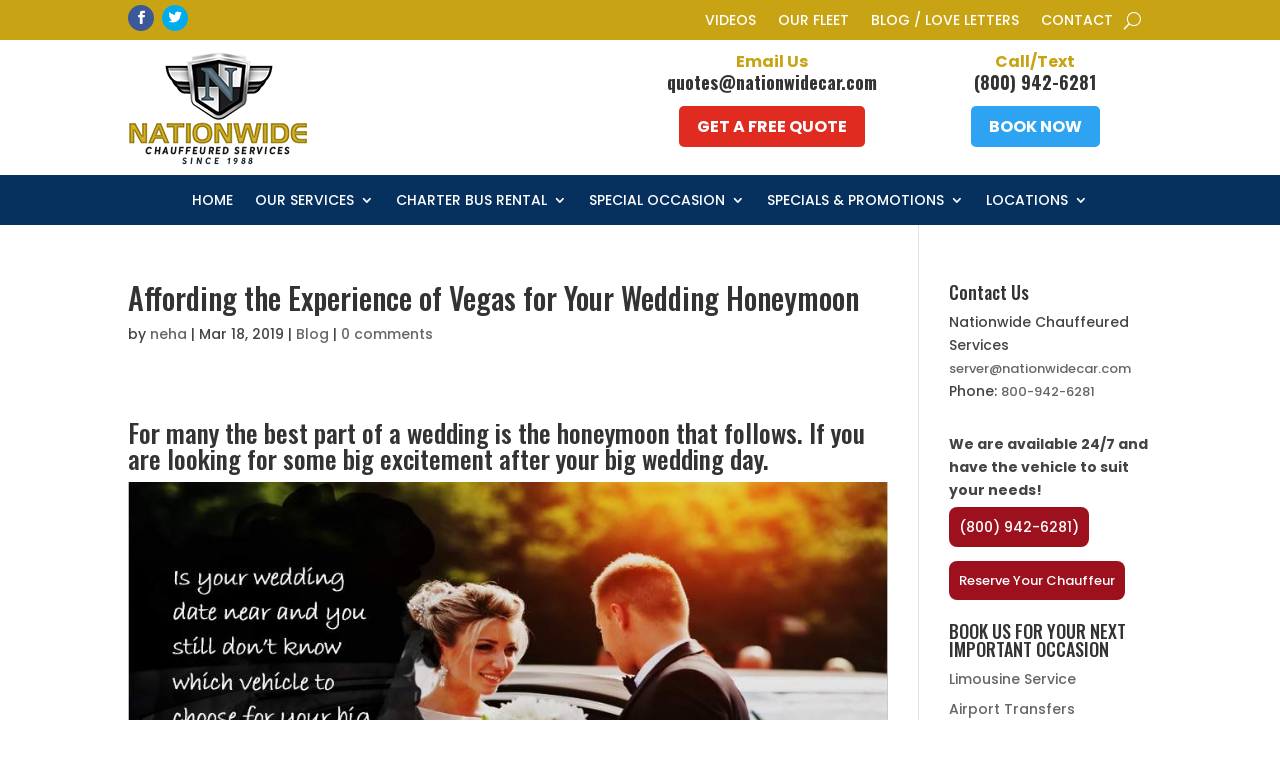

--- FILE ---
content_type: text/html; charset=UTF-8
request_url: https://www.nationwidecar.com/affording-the-experience-of-vegas-for-your-wedding-honeymoon/
body_size: 15394
content:
<!DOCTYPE html>
<html lang="en-US">
<head>
	<meta charset="UTF-8" />
<meta http-equiv="X-UA-Compatible" content="IE=edge">
	<link rel="pingback" href="https://www.nationwidecar.com/xmlrpc.php" />

	<script type="text/javascript">
		document.documentElement.className = 'js';
	</script>

		
	<script type="application/ld+json">
{
  "@context": "https://schema.org",
  "@type": "RentalCarReservation",
  "name": "Nationwide Car Service",
  "description": "Nationwide Chauffeured Services is a premier transportation company that offers professional Limousine and Car Services for various occasions.",
  "image": "http://www.nationwidecar.com/wp-content/uploads/2021/02/logo-2-3-1.png",
  "address": {
    "@type": "PostalAddress",
    "streetAddress": "9400 LIVINGSTON RD",
    "addressLocality": "Fort Washington MD",
    "addressRegion": "DC",
    "postalCode": "20744",
    "addressCountry": "US"
  },
  "telephone": "800-942-6281",
  "url": "https://www.nationwidecar.com/",
  "sameAs": [
    "https://www.facebook.com/Nationwidecarofficial",
    "https://twitter.com/nationwide_car"
     ],
   "openingHours": "Mo-Su 08:00-18:00"
}
</script>

<!-- Google tag (gtag.js) -->
<script async src="https://www.googletagmanager.com/gtag/js?id=AW-855103300"></script>
<script>
  window.dataLayer = window.dataLayer || [];
  function gtag(){dataLayer.push(arguments);}
  gtag('js', new Date());

  gtag('config', 'AW-855103300');
</script>
	
	<script>var et_site_url='https://www.nationwidecar.com';var et_post_id='12574';function et_core_page_resource_fallback(a,b){"undefined"===typeof b&&(b=a.sheet.cssRules&&0===a.sheet.cssRules.length);b&&(a.onerror=null,a.onload=null,a.href?a.href=et_site_url+"/?et_core_page_resource="+a.id+et_post_id:a.src&&(a.src=et_site_url+"/?et_core_page_resource="+a.id+et_post_id))}
</script><meta name='robots' content='index, follow, max-image-preview:large, max-snippet:-1, max-video-preview:-1' />

	<!-- This site is optimized with the Yoast SEO plugin v22.8 - https://yoast.com/wordpress/plugins/seo/ -->
	<title>Affording the Experience of Vegas for Your Wedding Honeymoon</title>
	<meta name="description" content="Affording the Experience of Vegas for Your Wedding Honeymoon.Los Vegas offers just about any endeavor you could think of and has a closing time that simply never happens" />
	<link rel="canonical" href="https://www.nationwidecar.com/affording-the-experience-of-vegas-for-your-wedding-honeymoon/" />
	<meta property="og:locale" content="en_US" />
	<meta property="og:type" content="article" />
	<meta property="og:title" content="Affording the Experience of Vegas for Your Wedding Honeymoon" />
	<meta property="og:description" content="Affording the Experience of Vegas for Your Wedding Honeymoon.Los Vegas offers just about any endeavor you could think of and has a closing time that simply never happens" />
	<meta property="og:url" content="https://www.nationwidecar.com/affording-the-experience-of-vegas-for-your-wedding-honeymoon/" />
	<meta property="og:site_name" content="Nationwidecar" />
	<meta property="article:publisher" content="https://www.facebook.com/Nationwidecarofficial" />
	<meta property="article:published_time" content="2019-03-18T10:27:30+00:00" />
	<meta name="author" content="neha" />
	<meta name="twitter:card" content="summary_large_image" />
	<meta name="twitter:creator" content="@nationwide_car" />
	<meta name="twitter:site" content="@nationwide_car" />
	<meta name="twitter:label1" content="Written by" />
	<meta name="twitter:data1" content="neha" />
	<meta name="twitter:label2" content="Est. reading time" />
	<meta name="twitter:data2" content="1 minute" />
	<script type="application/ld+json" class="yoast-schema-graph">{"@context":"https://schema.org","@graph":[{"@type":"WebPage","@id":"https://www.nationwidecar.com/affording-the-experience-of-vegas-for-your-wedding-honeymoon/","url":"https://www.nationwidecar.com/affording-the-experience-of-vegas-for-your-wedding-honeymoon/","name":"Affording the Experience of Vegas for Your Wedding Honeymoon","isPartOf":{"@id":"https://www.nationwidecar.com/#website"},"primaryImageOfPage":{"@id":"https://www.nationwidecar.com/affording-the-experience-of-vegas-for-your-wedding-honeymoon/#primaryimage"},"image":{"@id":"https://www.nationwidecar.com/affording-the-experience-of-vegas-for-your-wedding-honeymoon/#primaryimage"},"thumbnailUrl":"","datePublished":"2019-03-18T10:27:30+00:00","dateModified":"2019-03-18T10:27:30+00:00","author":{"@id":"https://www.nationwidecar.com/#/schema/person/a3bc044ac236a274d0b5ad383b4fc179"},"description":"Affording the Experience of Vegas for Your Wedding Honeymoon.Los Vegas offers just about any endeavor you could think of and has a closing time that simply never happens","breadcrumb":{"@id":"https://www.nationwidecar.com/affording-the-experience-of-vegas-for-your-wedding-honeymoon/#breadcrumb"},"inLanguage":"en-US","potentialAction":[{"@type":"ReadAction","target":["https://www.nationwidecar.com/affording-the-experience-of-vegas-for-your-wedding-honeymoon/"]}]},{"@type":"ImageObject","inLanguage":"en-US","@id":"https://www.nationwidecar.com/affording-the-experience-of-vegas-for-your-wedding-honeymoon/#primaryimage","url":"","contentUrl":""},{"@type":"BreadcrumbList","@id":"https://www.nationwidecar.com/affording-the-experience-of-vegas-for-your-wedding-honeymoon/#breadcrumb","itemListElement":[{"@type":"ListItem","position":1,"name":"Home","item":"https://www.nationwidecar.com/"},{"@type":"ListItem","position":2,"name":"Affording the Experience of Vegas for Your Wedding Honeymoon"}]},{"@type":"WebSite","@id":"https://www.nationwidecar.com/#website","url":"https://www.nationwidecar.com/","name":"Nationwidecar","description":"DC&#039;s Premier Transportation Service","potentialAction":[{"@type":"SearchAction","target":{"@type":"EntryPoint","urlTemplate":"https://www.nationwidecar.com/?s={search_term_string}"},"query-input":"required name=search_term_string"}],"inLanguage":"en-US"},{"@type":"Person","@id":"https://www.nationwidecar.com/#/schema/person/a3bc044ac236a274d0b5ad383b4fc179","name":"neha","image":{"@type":"ImageObject","inLanguage":"en-US","@id":"https://www.nationwidecar.com/#/schema/person/image/","url":"https://secure.gravatar.com/avatar/017495bbfdaebc683165394cb0be9aa4?s=96&d=mm&r=g","contentUrl":"https://secure.gravatar.com/avatar/017495bbfdaebc683165394cb0be9aa4?s=96&d=mm&r=g","caption":"neha"},"url":"https://www.nationwidecar.com/author/neha/"}]}</script>
	<!-- / Yoast SEO plugin. -->


<link rel='dns-prefetch' href='//fonts.googleapis.com' />
<link rel="alternate" type="application/rss+xml" title="Nationwidecar &raquo; Feed" href="https://www.nationwidecar.com/feed/" />
<link rel="alternate" type="application/rss+xml" title="Nationwidecar &raquo; Comments Feed" href="https://www.nationwidecar.com/comments/feed/" />
<link rel="alternate" type="application/rss+xml" title="Nationwidecar &raquo; Affording the Experience of Vegas for Your Wedding Honeymoon Comments Feed" href="https://www.nationwidecar.com/affording-the-experience-of-vegas-for-your-wedding-honeymoon/feed/" />
<script type="text/javascript">
/* <![CDATA[ */
window._wpemojiSettings = {"baseUrl":"https:\/\/s.w.org\/images\/core\/emoji\/15.0.3\/72x72\/","ext":".png","svgUrl":"https:\/\/s.w.org\/images\/core\/emoji\/15.0.3\/svg\/","svgExt":".svg","source":{"concatemoji":"https:\/\/www.nationwidecar.com\/wp-includes\/js\/wp-emoji-release.min.js?ver=98b19677e8f026dfcfb23973f65df9b5"}};
/*! This file is auto-generated */
!function(i,n){var o,s,e;function c(e){try{var t={supportTests:e,timestamp:(new Date).valueOf()};sessionStorage.setItem(o,JSON.stringify(t))}catch(e){}}function p(e,t,n){e.clearRect(0,0,e.canvas.width,e.canvas.height),e.fillText(t,0,0);var t=new Uint32Array(e.getImageData(0,0,e.canvas.width,e.canvas.height).data),r=(e.clearRect(0,0,e.canvas.width,e.canvas.height),e.fillText(n,0,0),new Uint32Array(e.getImageData(0,0,e.canvas.width,e.canvas.height).data));return t.every(function(e,t){return e===r[t]})}function u(e,t,n){switch(t){case"flag":return n(e,"\ud83c\udff3\ufe0f\u200d\u26a7\ufe0f","\ud83c\udff3\ufe0f\u200b\u26a7\ufe0f")?!1:!n(e,"\ud83c\uddfa\ud83c\uddf3","\ud83c\uddfa\u200b\ud83c\uddf3")&&!n(e,"\ud83c\udff4\udb40\udc67\udb40\udc62\udb40\udc65\udb40\udc6e\udb40\udc67\udb40\udc7f","\ud83c\udff4\u200b\udb40\udc67\u200b\udb40\udc62\u200b\udb40\udc65\u200b\udb40\udc6e\u200b\udb40\udc67\u200b\udb40\udc7f");case"emoji":return!n(e,"\ud83d\udc26\u200d\u2b1b","\ud83d\udc26\u200b\u2b1b")}return!1}function f(e,t,n){var r="undefined"!=typeof WorkerGlobalScope&&self instanceof WorkerGlobalScope?new OffscreenCanvas(300,150):i.createElement("canvas"),a=r.getContext("2d",{willReadFrequently:!0}),o=(a.textBaseline="top",a.font="600 32px Arial",{});return e.forEach(function(e){o[e]=t(a,e,n)}),o}function t(e){var t=i.createElement("script");t.src=e,t.defer=!0,i.head.appendChild(t)}"undefined"!=typeof Promise&&(o="wpEmojiSettingsSupports",s=["flag","emoji"],n.supports={everything:!0,everythingExceptFlag:!0},e=new Promise(function(e){i.addEventListener("DOMContentLoaded",e,{once:!0})}),new Promise(function(t){var n=function(){try{var e=JSON.parse(sessionStorage.getItem(o));if("object"==typeof e&&"number"==typeof e.timestamp&&(new Date).valueOf()<e.timestamp+604800&&"object"==typeof e.supportTests)return e.supportTests}catch(e){}return null}();if(!n){if("undefined"!=typeof Worker&&"undefined"!=typeof OffscreenCanvas&&"undefined"!=typeof URL&&URL.createObjectURL&&"undefined"!=typeof Blob)try{var e="postMessage("+f.toString()+"("+[JSON.stringify(s),u.toString(),p.toString()].join(",")+"));",r=new Blob([e],{type:"text/javascript"}),a=new Worker(URL.createObjectURL(r),{name:"wpTestEmojiSupports"});return void(a.onmessage=function(e){c(n=e.data),a.terminate(),t(n)})}catch(e){}c(n=f(s,u,p))}t(n)}).then(function(e){for(var t in e)n.supports[t]=e[t],n.supports.everything=n.supports.everything&&n.supports[t],"flag"!==t&&(n.supports.everythingExceptFlag=n.supports.everythingExceptFlag&&n.supports[t]);n.supports.everythingExceptFlag=n.supports.everythingExceptFlag&&!n.supports.flag,n.DOMReady=!1,n.readyCallback=function(){n.DOMReady=!0}}).then(function(){return e}).then(function(){var e;n.supports.everything||(n.readyCallback(),(e=n.source||{}).concatemoji?t(e.concatemoji):e.wpemoji&&e.twemoji&&(t(e.twemoji),t(e.wpemoji)))}))}((window,document),window._wpemojiSettings);
/* ]]> */
</script>
<meta content="NationWideCar v.1.0" name="generator"/><style id='wp-emoji-styles-inline-css' type='text/css'>

	img.wp-smiley, img.emoji {
		display: inline !important;
		border: none !important;
		box-shadow: none !important;
		height: 1em !important;
		width: 1em !important;
		margin: 0 0.07em !important;
		vertical-align: -0.1em !important;
		background: none !important;
		padding: 0 !important;
	}
</style>
<link rel='stylesheet' id='wp-block-library-css' href='https://www.nationwidecar.com/wp-includes/css/dist/block-library/style.min.css?ver=98b19677e8f026dfcfb23973f65df9b5' type='text/css' media='all' />
<style id='classic-theme-styles-inline-css' type='text/css'>
/*! This file is auto-generated */
.wp-block-button__link{color:#fff;background-color:#32373c;border-radius:9999px;box-shadow:none;text-decoration:none;padding:calc(.667em + 2px) calc(1.333em + 2px);font-size:1.125em}.wp-block-file__button{background:#32373c;color:#fff;text-decoration:none}
</style>
<style id='global-styles-inline-css' type='text/css'>
body{--wp--preset--color--black: #000000;--wp--preset--color--cyan-bluish-gray: #abb8c3;--wp--preset--color--white: #ffffff;--wp--preset--color--pale-pink: #f78da7;--wp--preset--color--vivid-red: #cf2e2e;--wp--preset--color--luminous-vivid-orange: #ff6900;--wp--preset--color--luminous-vivid-amber: #fcb900;--wp--preset--color--light-green-cyan: #7bdcb5;--wp--preset--color--vivid-green-cyan: #00d084;--wp--preset--color--pale-cyan-blue: #8ed1fc;--wp--preset--color--vivid-cyan-blue: #0693e3;--wp--preset--color--vivid-purple: #9b51e0;--wp--preset--gradient--vivid-cyan-blue-to-vivid-purple: linear-gradient(135deg,rgba(6,147,227,1) 0%,rgb(155,81,224) 100%);--wp--preset--gradient--light-green-cyan-to-vivid-green-cyan: linear-gradient(135deg,rgb(122,220,180) 0%,rgb(0,208,130) 100%);--wp--preset--gradient--luminous-vivid-amber-to-luminous-vivid-orange: linear-gradient(135deg,rgba(252,185,0,1) 0%,rgba(255,105,0,1) 100%);--wp--preset--gradient--luminous-vivid-orange-to-vivid-red: linear-gradient(135deg,rgba(255,105,0,1) 0%,rgb(207,46,46) 100%);--wp--preset--gradient--very-light-gray-to-cyan-bluish-gray: linear-gradient(135deg,rgb(238,238,238) 0%,rgb(169,184,195) 100%);--wp--preset--gradient--cool-to-warm-spectrum: linear-gradient(135deg,rgb(74,234,220) 0%,rgb(151,120,209) 20%,rgb(207,42,186) 40%,rgb(238,44,130) 60%,rgb(251,105,98) 80%,rgb(254,248,76) 100%);--wp--preset--gradient--blush-light-purple: linear-gradient(135deg,rgb(255,206,236) 0%,rgb(152,150,240) 100%);--wp--preset--gradient--blush-bordeaux: linear-gradient(135deg,rgb(254,205,165) 0%,rgb(254,45,45) 50%,rgb(107,0,62) 100%);--wp--preset--gradient--luminous-dusk: linear-gradient(135deg,rgb(255,203,112) 0%,rgb(199,81,192) 50%,rgb(65,88,208) 100%);--wp--preset--gradient--pale-ocean: linear-gradient(135deg,rgb(255,245,203) 0%,rgb(182,227,212) 50%,rgb(51,167,181) 100%);--wp--preset--gradient--electric-grass: linear-gradient(135deg,rgb(202,248,128) 0%,rgb(113,206,126) 100%);--wp--preset--gradient--midnight: linear-gradient(135deg,rgb(2,3,129) 0%,rgb(40,116,252) 100%);--wp--preset--font-size--small: 13px;--wp--preset--font-size--medium: 20px;--wp--preset--font-size--large: 36px;--wp--preset--font-size--x-large: 42px;--wp--preset--spacing--20: 0.44rem;--wp--preset--spacing--30: 0.67rem;--wp--preset--spacing--40: 1rem;--wp--preset--spacing--50: 1.5rem;--wp--preset--spacing--60: 2.25rem;--wp--preset--spacing--70: 3.38rem;--wp--preset--spacing--80: 5.06rem;--wp--preset--shadow--natural: 6px 6px 9px rgba(0, 0, 0, 0.2);--wp--preset--shadow--deep: 12px 12px 50px rgba(0, 0, 0, 0.4);--wp--preset--shadow--sharp: 6px 6px 0px rgba(0, 0, 0, 0.2);--wp--preset--shadow--outlined: 6px 6px 0px -3px rgba(255, 255, 255, 1), 6px 6px rgba(0, 0, 0, 1);--wp--preset--shadow--crisp: 6px 6px 0px rgba(0, 0, 0, 1);}:where(.is-layout-flex){gap: 0.5em;}:where(.is-layout-grid){gap: 0.5em;}body .is-layout-flex{display: flex;}body .is-layout-flex{flex-wrap: wrap;align-items: center;}body .is-layout-flex > *{margin: 0;}body .is-layout-grid{display: grid;}body .is-layout-grid > *{margin: 0;}:where(.wp-block-columns.is-layout-flex){gap: 2em;}:where(.wp-block-columns.is-layout-grid){gap: 2em;}:where(.wp-block-post-template.is-layout-flex){gap: 1.25em;}:where(.wp-block-post-template.is-layout-grid){gap: 1.25em;}.has-black-color{color: var(--wp--preset--color--black) !important;}.has-cyan-bluish-gray-color{color: var(--wp--preset--color--cyan-bluish-gray) !important;}.has-white-color{color: var(--wp--preset--color--white) !important;}.has-pale-pink-color{color: var(--wp--preset--color--pale-pink) !important;}.has-vivid-red-color{color: var(--wp--preset--color--vivid-red) !important;}.has-luminous-vivid-orange-color{color: var(--wp--preset--color--luminous-vivid-orange) !important;}.has-luminous-vivid-amber-color{color: var(--wp--preset--color--luminous-vivid-amber) !important;}.has-light-green-cyan-color{color: var(--wp--preset--color--light-green-cyan) !important;}.has-vivid-green-cyan-color{color: var(--wp--preset--color--vivid-green-cyan) !important;}.has-pale-cyan-blue-color{color: var(--wp--preset--color--pale-cyan-blue) !important;}.has-vivid-cyan-blue-color{color: var(--wp--preset--color--vivid-cyan-blue) !important;}.has-vivid-purple-color{color: var(--wp--preset--color--vivid-purple) !important;}.has-black-background-color{background-color: var(--wp--preset--color--black) !important;}.has-cyan-bluish-gray-background-color{background-color: var(--wp--preset--color--cyan-bluish-gray) !important;}.has-white-background-color{background-color: var(--wp--preset--color--white) !important;}.has-pale-pink-background-color{background-color: var(--wp--preset--color--pale-pink) !important;}.has-vivid-red-background-color{background-color: var(--wp--preset--color--vivid-red) !important;}.has-luminous-vivid-orange-background-color{background-color: var(--wp--preset--color--luminous-vivid-orange) !important;}.has-luminous-vivid-amber-background-color{background-color: var(--wp--preset--color--luminous-vivid-amber) !important;}.has-light-green-cyan-background-color{background-color: var(--wp--preset--color--light-green-cyan) !important;}.has-vivid-green-cyan-background-color{background-color: var(--wp--preset--color--vivid-green-cyan) !important;}.has-pale-cyan-blue-background-color{background-color: var(--wp--preset--color--pale-cyan-blue) !important;}.has-vivid-cyan-blue-background-color{background-color: var(--wp--preset--color--vivid-cyan-blue) !important;}.has-vivid-purple-background-color{background-color: var(--wp--preset--color--vivid-purple) !important;}.has-black-border-color{border-color: var(--wp--preset--color--black) !important;}.has-cyan-bluish-gray-border-color{border-color: var(--wp--preset--color--cyan-bluish-gray) !important;}.has-white-border-color{border-color: var(--wp--preset--color--white) !important;}.has-pale-pink-border-color{border-color: var(--wp--preset--color--pale-pink) !important;}.has-vivid-red-border-color{border-color: var(--wp--preset--color--vivid-red) !important;}.has-luminous-vivid-orange-border-color{border-color: var(--wp--preset--color--luminous-vivid-orange) !important;}.has-luminous-vivid-amber-border-color{border-color: var(--wp--preset--color--luminous-vivid-amber) !important;}.has-light-green-cyan-border-color{border-color: var(--wp--preset--color--light-green-cyan) !important;}.has-vivid-green-cyan-border-color{border-color: var(--wp--preset--color--vivid-green-cyan) !important;}.has-pale-cyan-blue-border-color{border-color: var(--wp--preset--color--pale-cyan-blue) !important;}.has-vivid-cyan-blue-border-color{border-color: var(--wp--preset--color--vivid-cyan-blue) !important;}.has-vivid-purple-border-color{border-color: var(--wp--preset--color--vivid-purple) !important;}.has-vivid-cyan-blue-to-vivid-purple-gradient-background{background: var(--wp--preset--gradient--vivid-cyan-blue-to-vivid-purple) !important;}.has-light-green-cyan-to-vivid-green-cyan-gradient-background{background: var(--wp--preset--gradient--light-green-cyan-to-vivid-green-cyan) !important;}.has-luminous-vivid-amber-to-luminous-vivid-orange-gradient-background{background: var(--wp--preset--gradient--luminous-vivid-amber-to-luminous-vivid-orange) !important;}.has-luminous-vivid-orange-to-vivid-red-gradient-background{background: var(--wp--preset--gradient--luminous-vivid-orange-to-vivid-red) !important;}.has-very-light-gray-to-cyan-bluish-gray-gradient-background{background: var(--wp--preset--gradient--very-light-gray-to-cyan-bluish-gray) !important;}.has-cool-to-warm-spectrum-gradient-background{background: var(--wp--preset--gradient--cool-to-warm-spectrum) !important;}.has-blush-light-purple-gradient-background{background: var(--wp--preset--gradient--blush-light-purple) !important;}.has-blush-bordeaux-gradient-background{background: var(--wp--preset--gradient--blush-bordeaux) !important;}.has-luminous-dusk-gradient-background{background: var(--wp--preset--gradient--luminous-dusk) !important;}.has-pale-ocean-gradient-background{background: var(--wp--preset--gradient--pale-ocean) !important;}.has-electric-grass-gradient-background{background: var(--wp--preset--gradient--electric-grass) !important;}.has-midnight-gradient-background{background: var(--wp--preset--gradient--midnight) !important;}.has-small-font-size{font-size: var(--wp--preset--font-size--small) !important;}.has-medium-font-size{font-size: var(--wp--preset--font-size--medium) !important;}.has-large-font-size{font-size: var(--wp--preset--font-size--large) !important;}.has-x-large-font-size{font-size: var(--wp--preset--font-size--x-large) !important;}
.wp-block-navigation a:where(:not(.wp-element-button)){color: inherit;}
:where(.wp-block-post-template.is-layout-flex){gap: 1.25em;}:where(.wp-block-post-template.is-layout-grid){gap: 1.25em;}
:where(.wp-block-columns.is-layout-flex){gap: 2em;}:where(.wp-block-columns.is-layout-grid){gap: 2em;}
.wp-block-pullquote{font-size: 1.5em;line-height: 1.6;}
</style>
<link rel='stylesheet' id='parent-style-css' href='https://www.nationwidecar.com/wp-content/themes/Divi/style.css?ver=98b19677e8f026dfcfb23973f65df9b5' type='text/css' media='all' />
<link rel='stylesheet' id='divi-style-css' href='https://www.nationwidecar.com/wp-content/themes/nwc/style.css?ver=4.9.0' type='text/css' media='all' />
<link rel='stylesheet' id='et-builder-googlefonts-cached-css' href='https://fonts.googleapis.com/css?family=Oswald:200,300,regular,500,600,700|Poppins:100,100italic,200,200italic,300,300italic,regular,italic,500,500italic,600,600italic,700,700italic,800,800italic,900,900italic&#038;subset=latin,latin-ext&#038;display=swap' type='text/css' media='all' />
<link rel='stylesheet' id='dashicons-css' href='https://www.nationwidecar.com/wp-includes/css/dashicons.min.css?ver=98b19677e8f026dfcfb23973f65df9b5' type='text/css' media='all' />
<script type="text/javascript" src="https://www.nationwidecar.com/wp-includes/js/jquery/jquery.min.js?ver=3.7.1" id="jquery-core-js"></script>
<script type="text/javascript" src="https://www.nationwidecar.com/wp-includes/js/jquery/jquery-migrate.min.js?ver=3.4.1" id="jquery-migrate-js"></script>
<link rel="https://api.w.org/" href="https://www.nationwidecar.com/wp-json/" /><link rel="alternate" type="application/json" href="https://www.nationwidecar.com/wp-json/wp/v2/posts/12574" /><link rel="EditURI" type="application/rsd+xml" title="RSD" href="https://www.nationwidecar.com/xmlrpc.php?rsd" />

<link rel='shortlink' href='https://www.nationwidecar.com/?p=12574' />
<link rel="alternate" type="application/json+oembed" href="https://www.nationwidecar.com/wp-json/oembed/1.0/embed?url=https%3A%2F%2Fwww.nationwidecar.com%2Faffording-the-experience-of-vegas-for-your-wedding-honeymoon%2F" />
<link rel="alternate" type="text/xml+oembed" href="https://www.nationwidecar.com/wp-json/oembed/1.0/embed?url=https%3A%2F%2Fwww.nationwidecar.com%2Faffording-the-experience-of-vegas-for-your-wedding-honeymoon%2F&#038;format=xml" />
<!-- Google Analytics -->
<script>
(function(i,s,o,g,r,a,m){i['GoogleAnalyticsObject']=r;i[r]=i[r]||function(){
  (i[r].q=i[r].q||[]).push(arguments)},i[r].l=1*new Date();a=s.createElement(o),
m=s.getElementsByTagName(o)[0];a.async=1;a.src=g;m.parentNode.insertBefore(a,m)
})(window,document,'script','//www.google-analytics.com/analytics.js','ga');
  ga('create', 'UA-69755636-1', 'auto');
  ga('set', 'anonymizeIp', true);
  ga('send', 'pageview');
</script>
<!-- End Google Analytics -->
<meta name="viewport" content="width=device-width, initial-scale=1.0, maximum-scale=1.0, user-scalable=0" /><link rel="preload" href="https://www.nationwidecar.com/wp-content/themes/Divi/core/admin/fonts/modules.ttf" as="font" crossorigin="anonymous"><style type="text/css" id="custom-background-css">
body.custom-background { background-color: #ffffff; }
</style>
	<link rel="icon" href="https://www.nationwidecar.com/wp-content/uploads/2014/08/favicon.gif" sizes="32x32" />
<link rel="icon" href="https://www.nationwidecar.com/wp-content/uploads/2014/08/favicon.gif" sizes="192x192" />
<link rel="apple-touch-icon" href="https://www.nationwidecar.com/wp-content/uploads/2014/08/favicon.gif" />
<meta name="msapplication-TileImage" content="https://www.nationwidecar.com/wp-content/uploads/2014/08/favicon.gif" />
<link rel="stylesheet" id="et-divi-customizer-global-cached-inline-styles" href="https://www.nationwidecar.com/wp-content/et-cache/global/et-divi-customizer-global-17614096801348.min.css" onerror="et_core_page_resource_fallback(this, true)" onload="et_core_page_resource_fallback(this)" /></head>
<body class="post-template-default single single-post postid-12574 single-format-standard custom-background et-tb-has-template et-tb-has-header et-tb-has-footer et_button_no_icon et_pb_button_helper_class et_cover_background et_pb_gutter osx et_pb_gutters2 et_smooth_scroll et_right_sidebar et_divi_theme et-db et_minified_js et_minified_css">
	<div id="page-container">
<div id="et-boc" class="et-boc">
			
		<header class="et-l et-l--header">
			<div class="et_builder_inner_content et_pb_gutters3">
		<div class="et_pb_section et_pb_section_0_tb_header et_pb_with_background et_section_regular" >
				
				
				
				
					<div class="et_pb_row et_pb_row_0_tb_header et_pb_row--with-menu">
				<div class="et_pb_column et_pb_column_1_2 et_pb_column_0_tb_header  et_pb_css_mix_blend_mode_passthrough">
				
				
				<ul class="et_pb_module et_pb_social_media_follow et_pb_social_media_follow_0_tb_header clearfix  et_pb_text_align_left et_pb_bg_layout_light">
				
				
				<li
            class='et_pb_social_media_follow_network_0_tb_header et_pb_social_icon et_pb_social_network_link  et-social-facebook et_pb_social_media_follow_network_0_tb_header'><a
              href='https://www.facebook.com/Nationwidecarofficial'
              class='icon et_pb_with_border'
              title='Follow on Facebook'
               target="_blank"><span
                class='et_pb_social_media_follow_network_name'
                aria-hidden='true'
                >Follow</span></a></li><li
            class='et_pb_social_media_follow_network_1_tb_header et_pb_social_icon et_pb_social_network_link  et-social-twitter et_pb_social_media_follow_network_1_tb_header'><a
              href='https://twitter.com/nationwide_car'
              class='icon et_pb_with_border'
              title='Follow on Twitter'
               target="_blank"><span
                class='et_pb_social_media_follow_network_name'
                aria-hidden='true'
                >Follow</span></a></li>
			</ul> <!-- .et_pb_counters -->
			</div> <!-- .et_pb_column --><div class="et_pb_column et_pb_column_1_2 et_pb_column_1_tb_header  et_pb_css_mix_blend_mode_passthrough et-last-child et_pb_column--with-menu">
				
				
				<div class="et_pb_module et_pb_menu et_pb_menu_0_tb_header et_pb_bg_layout_dark  et_pb_text_align_right et_dropdown_animation_fade et_pb_menu--without-logo et_pb_menu--style-left_aligned">
					
					
					<div class="et_pb_menu_inner_container clearfix">
						
						<div class="et_pb_menu__wrap">
							<div class="et_pb_menu__menu">
								<nav class="et-menu-nav"><ul id="menu-topmenu" class="et-menu nav"><li id="menu-item-14260" class="et_pb_menu_page_id-5130 menu-item menu-item-type-post_type menu-item-object-page menu-item-14260"><a href="https://www.nationwidecar.com/videos/">Videos</a></li>
<li id="menu-item-14261" class="et_pb_menu_page_id-209 menu-item menu-item-type-post_type menu-item-object-page menu-item-14261"><a href="https://www.nationwidecar.com/fleet/">Our Fleet</a></li>
<li id="menu-item-14258" class="et_pb_menu_page_id-10477 menu-item menu-item-type-post_type menu-item-object-page menu-item-14258"><a href="https://www.nationwidecar.com/blog/">Blog / Love Letters</a></li>
<li id="menu-item-14259" class="et_pb_menu_page_id-2550 menu-item menu-item-type-post_type menu-item-object-page menu-item-14259"><a href="https://www.nationwidecar.com/contact/">Contact</a></li>
</ul></nav>
							</div>
							
							<button type="button" class="et_pb_menu__icon et_pb_menu__search-button"></button>
							<div class="et_mobile_nav_menu">
				<a href="#" class="mobile_nav closed">
					<span class="mobile_menu_bar"></span>
				</a>
			</div>
						</div>
						<div class="et_pb_menu__search-container et_pb_menu__search-container--disabled">
				<div class="et_pb_menu__search">
					<form role="search" method="get" class="et_pb_menu__search-form" action="https://www.nationwidecar.com/">
						<input type="search" class="et_pb_menu__search-input" placeholder="Search &hellip;" name="s" title="Search for:" />
					</form>
					<button type="button" class="et_pb_menu__icon et_pb_menu__close-search-button"></button>
				</div>
			</div>
					</div>
				</div>
			</div> <!-- .et_pb_column -->
				
				
			</div> <!-- .et_pb_row -->
				
				
			</div> <!-- .et_pb_section --><div class="et_pb_section et_pb_section_1_tb_header et_section_regular" >
				
				
				
				
					<div class="et_pb_row et_pb_row_1_tb_header">
				<div class="et_pb_column et_pb_column_1_2 et_pb_column_2_tb_header  et_pb_css_mix_blend_mode_passthrough">
				
				
				<div class="et_pb_module et_pb_image et_pb_image_0_tb_header">
				
				
				<a href="https://www.nationwidecar.com/"><span class="et_pb_image_wrap "><img decoding="async" src="http://www.nationwidecar.com/wp-content/uploads/2021/02/logo-2-3-1.png" alt="Nationwide Car" title="Nationwide Car" height="auto" width="auto" /></span></a>
			</div>
			</div> <!-- .et_pb_column --><div class="et_pb_column et_pb_column_1_4 et_pb_column_3_tb_header  et_pb_css_mix_blend_mode_passthrough">
				
				
				<div class="et_pb_module et_pb_text et_pb_text_0_tb_header  et_pb_text_align_left et_pb_bg_layout_light">
				
				
				<div class="et_pb_text_inner"><p style="text-align: center;"><strong>Email Us</strong></p>
<h4 style="text-align: center;"><strong><a href="mailto:quotes@nationwidecar.com">quotes@nationwidecar.com</a></strong></h4></div>
			</div> <!-- .et_pb_text --><div class="et_pb_button_module_wrapper et_pb_button_0_tb_header_wrapper et_pb_button_alignment_center et_pb_module ">
				<a class="et_pb_button et_pb_button_0_tb_header et_animated et_pb_bg_layout_light" href="https://nationwidecar.com/request-a-quote/">GET A FREE QUOTE</a>
			</div>
			</div> <!-- .et_pb_column --><div class="et_pb_column et_pb_column_1_4 et_pb_column_4_tb_header  et_pb_css_mix_blend_mode_passthrough et-last-child">
				
				
				<div class="et_pb_module et_pb_text et_pb_text_1_tb_header  et_pb_text_align_left et_pb_bg_layout_light">
				
				
				<div class="et_pb_text_inner"><p style="text-align: center;"><strong>Call/Text</strong></p>
<h4 style="text-align: center;"><strong><a href="tel:(800) 942-6281">(800) 942-6281</a></strong></h4></div>
			</div> <!-- .et_pb_text --><div class="et_pb_button_module_wrapper et_pb_button_1_tb_header_wrapper et_pb_button_alignment_center et_pb_module ">
				<a class="et_pb_button et_pb_button_1_tb_header et_animated et_pb_bg_layout_light" href="https://nationwidecar.com/request-a-quote/">Book Now</a>
			</div>
			</div> <!-- .et_pb_column -->
				
				
			</div> <!-- .et_pb_row -->
				
				
			</div> <!-- .et_pb_section --><div class="et_pb_section et_pb_section_2_tb_header et_pb_with_background et_section_regular" >
				
				
				
				
					<div class="et_pb_row et_pb_row_2_tb_header et_pb_row--with-menu">
				<div class="et_pb_column et_pb_column_4_4 et_pb_column_5_tb_header  et_pb_css_mix_blend_mode_passthrough et-last-child et_pb_column--with-menu">
				
				
				<div class="et_pb_module et_pb_menu et_pb_menu_1_tb_header et_pb_bg_layout_dark  et_pb_text_align_left et_dropdown_animation_fade et_pb_menu--without-logo et_pb_menu--style-centered">
					
					
					<div class="et_pb_menu_inner_container clearfix">
						
						<div class="et_pb_menu__wrap">
							<div class="et_pb_menu__menu">
								<nav class="et-menu-nav"><ul id="menu-mainmenu" class="et-menu nav"><li class="et_pb_menu_page_id-home menu-item menu-item-type-post_type menu-item-object-page menu-item-home menu-item-14823"><a href="https://www.nationwidecar.com/">Home</a></li>
<li class="mega-menu our-services et_pb_menu_page_id-2735 menu-item menu-item-type-post_type menu-item-object-page menu-item-has-children menu-item-14109"><a href="https://www.nationwidecar.com/our-services/">OUR SERVICES</a>
<ul class="sub-menu">
	<li class="et_pb_menu_page_id-4641 menu-item menu-item-type-post_type menu-item-object-page menu-item-14110"><a href="https://www.nationwidecar.com/hummer-limousines/">HUMMER LIMOUSINES</a></li>
	<li class="et_pb_menu_page_id-14111 menu-item menu-item-type-custom menu-item-object-custom menu-item-14111"><a href="https://nationwidecar.com/limousine-car-services/">LIMOUSINE CAR</a></li>
	<li class="et_pb_menu_page_id-4635 menu-item menu-item-type-post_type menu-item-object-page menu-item-14112"><a href="https://www.nationwidecar.com/black-car-service/">BLACK CAR SERVICE</a></li>
	<li class="et_pb_menu_page_id-4645 menu-item menu-item-type-post_type menu-item-object-page menu-item-14113"><a href="https://www.nationwidecar.com/suv-stretch-limo/">SUV LIMO</a></li>
	<li class="et_pb_menu_page_id-14114 menu-item menu-item-type-custom menu-item-object-custom menu-item-14114"><a href="https://nationwidecar.com/limousine-bus-services/">LIMOUSINE BUS</a></li>
	<li class="et_pb_menu_page_id-47 menu-item menu-item-type-post_type menu-item-object-page menu-item-14115"><a href="https://www.nationwidecar.com/airport-transfers/">AIRPORT TRANSFERS</a></li>
	<li class="et_pb_menu_page_id-4651 menu-item menu-item-type-post_type menu-item-object-page menu-item-14116"><a href="https://www.nationwidecar.com/stretch-limousines/">STRETCH LIMOUSINES</a></li>
	<li class="et_pb_menu_page_id-11210 menu-item menu-item-type-post_type menu-item-object-page menu-item-14117"><a href="https://www.nationwidecar.com/cheap-party-bus-rentals-near-me/">Party Bus Rentals</a></li>
	<li class="et_pb_menu_page_id-4643 menu-item menu-item-type-post_type menu-item-object-page menu-item-14118"><a href="https://www.nationwidecar.com/washington-dc-wine-tours/">LIMOUSINE WINE TOURS</a></li>
	<li class="et_pb_menu_page_id-61 menu-item menu-item-type-post_type menu-item-object-page menu-item-14119"><a href="https://www.nationwidecar.com/dc-corporate-car-services/">CORPORATE TRANSPORTATION</a></li>
	<li class="et_pb_menu_page_id-120 menu-item menu-item-type-post_type menu-item-object-page menu-item-14120"><a href="https://www.nationwidecar.com/dc-executive-limo-service/">EXECUTIVE TRANSPORTATION</a></li>
	<li class="et_pb_menu_page_id-11173 menu-item menu-item-type-post_type menu-item-object-page menu-item-14121"><a href="https://www.nationwidecar.com/best-limo-service-near-me-limo-rental-prices/">Cheap Limo Service Near Me Prices</a></li>
	<li class="et_pb_menu_page_id-118 menu-item menu-item-type-post_type menu-item-object-page menu-item-14122"><a href="https://www.nationwidecar.com/private-aviation-transportation/">PRIVATE AVIATION TRANSPORTATION</a></li>
	<li class="et_pb_menu_page_id-11198 menu-item menu-item-type-post_type menu-item-object-page menu-item-14123"><a href="https://www.nationwidecar.com/private-town-car-service-near-me/">Car Service Near Me</a></li>
</ul>
</li>
<li class="et_pb_menu_page_id-14125 menu-item menu-item-type-custom menu-item-object-custom menu-item-has-children menu-item-14125"><a href="https://www.nationwidecar.com/minibus-charter-bus-rental-service-near-me/">Charter Bus Rental</a>
<ul class="sub-menu">
	<li class="et_pb_menu_page_id-6154 menu-item menu-item-type-post_type menu-item-object-page menu-item-14126"><a href="https://www.nationwidecar.com/mini-motor-coach-rental-service/">Motor Coach Rentals</a></li>
	<li class="et_pb_menu_page_id-12468 menu-item menu-item-type-post_type menu-item-object-page menu-item-14127"><a href="https://www.nationwidecar.com/cheap-school-bus-rental-service-near-me/">School Bus Rentals</a></li>
	<li class="et_pb_menu_page_id-6918 menu-item menu-item-type-post_type menu-item-object-page menu-item-14128"><a href="https://www.nationwidecar.com/charter-bus-rental-charlotte-nc/">Charter Bus Rental Charlotte</a></li>
	<li class="et_pb_menu_page_id-3250 menu-item menu-item-type-post_type menu-item-object-page menu-item-14129"><a href="https://www.nationwidecar.com/locations/charter-bus-rental-columbus/">Charter Bus Columbus</a></li>
	<li class="et_pb_menu_page_id-6972 menu-item menu-item-type-post_type menu-item-object-page menu-item-14130"><a href="https://www.nationwidecar.com/charter-bus-rental-gaithersburg-md/">Gaithersburg Tours Bus</a></li>
	<li class="et_pb_menu_page_id-3265 menu-item menu-item-type-post_type menu-item-object-page menu-item-14131"><a href="https://www.nationwidecar.com/locations/charter-bus-rental-indianapolis/">Indiana Charter Bus</a></li>
</ul>
</li>
<li class="et_pb_menu_page_id-188 menu-item menu-item-type-post_type menu-item-object-page menu-item-has-children menu-item-14132"><a href="https://www.nationwidecar.com/occasions/">SPECIAL OCCASION</a>
<ul class="sub-menu">
	<li class="et_pb_menu_page_id-190 menu-item menu-item-type-post_type menu-item-object-page menu-item-14133"><a href="https://www.nationwidecar.com/occasions/limo-bus-services/">LIMO BUS SERVICE</a></li>
	<li class="et_pb_menu_page_id-192 menu-item menu-item-type-post_type menu-item-object-page menu-item-14134"><a href="https://www.nationwidecar.com/occasions/bachelorette-party-limo/">BACHELORETTE PARTY</a></li>
	<li class="et_pb_menu_page_id-194 menu-item menu-item-type-post_type menu-item-object-page menu-item-14135"><a href="https://www.nationwidecar.com/occasions/prom-limo-rental/">PROM LIMO</a></li>
	<li class="et_pb_menu_page_id-198 menu-item menu-item-type-post_type menu-item-object-page menu-item-14136"><a href="https://www.nationwidecar.com/occasions/wedding-limo-rental-service/">WEDDING TRANSPORTATION</a></li>
	<li class="et_pb_menu_page_id-200 menu-item menu-item-type-post_type menu-item-object-page menu-item-14137"><a href="https://www.nationwidecar.com/occasions/anniversaries-transportation/">ANNIVERSARIES TRANSPORTATION</a></li>
</ul>
</li>
<li class="et_pb_menu_page_id-14244 menu-item menu-item-type-post_type menu-item-object-page menu-item-has-children menu-item-14250"><a href="https://www.nationwidecar.com/specials-and-promotions/">Specials &#038; Promotions</a>
<ul class="sub-menu">
	<li class="et_pb_menu_page_id-27 menu-item menu-item-type-taxonomy menu-item-object-category menu-item-14195"><a href="https://www.nationwidecar.com/category/wedding-blog/">Wedding Blog</a></li>
	<li class="et_pb_menu_page_id-4 menu-item menu-item-type-taxonomy menu-item-object-category current-post-ancestor current-menu-parent current-post-parent menu-item-14141"><a href="https://www.nationwidecar.com/category/blog/">Confessions of a Chauffeur-Patrick Speaks</a></li>
	<li class="et_pb_menu_page_id-3 menu-item menu-item-type-taxonomy menu-item-object-category menu-item-14142"><a href="https://www.nationwidecar.com/category/customer-appreciation/">LOVE LETTERS</a></li>
</ul>
</li>
<li class="mega-menu et_pb_menu_page_id-122 menu-item menu-item-type-post_type menu-item-object-page menu-item-has-children menu-item-14143"><a href="https://www.nationwidecar.com/locations/">LOCATIONS</a>
<ul class="sub-menu">
	<li class="et_pb_menu_page_id-14144 menu-item menu-item-type-custom menu-item-object-custom menu-item-14144"><a href="https://nationwidecar.com/locations/atlanta-limousine-rental-service/">ATLANTA</a></li>
	<li class="et_pb_menu_page_id-14145 menu-item menu-item-type-custom menu-item-object-custom menu-item-14145"><a href="https://nationwidecar.com/locations/charter-bus-rental-columbus/">COLUMBUS</a></li>
	<li class="et_pb_menu_page_id-14146 menu-item menu-item-type-custom menu-item-object-custom menu-item-14146"><a href="https://nationwidecar.com/locations/iad-car-service/">IAD</a></li>
	<li class="et_pb_menu_page_id-14147 menu-item menu-item-type-custom menu-item-object-custom menu-item-14147"><a href="https://nationwidecar.com/locations/lax-airport-limousine/">LAX</a></li>
	<li class="et_pb_menu_page_id-14148 menu-item menu-item-type-custom menu-item-object-custom menu-item-14148"><a href="https://nationwidecar.com/locations/msp-car-service/">MSP</a></li>
	<li class="et_pb_menu_page_id-14149 menu-item menu-item-type-custom menu-item-object-custom menu-item-14149"><a href="https://nationwidecar.com/locations/executive-car-service-san-antonio/">SAN ANTONIO</a></li>
	<li class="et_pb_menu_page_id-14150 menu-item menu-item-type-custom menu-item-object-custom menu-item-14150"><a href="https://nationwidecar.com/locations/bna-airport-transfer/">BNA</a></li>
	<li class="et_pb_menu_page_id-14151 menu-item menu-item-type-custom menu-item-object-custom menu-item-14151"><a href="https://nationwidecar.com/locations/car-service-cvg/">CVG</a></li>
	<li class="et_pb_menu_page_id-14152 menu-item menu-item-type-custom menu-item-object-custom menu-item-14152"><a href="https://nationwidecar.com/locations/car-service-iah/">IAH</a></li>
	<li class="et_pb_menu_page_id-14153 menu-item menu-item-type-custom menu-item-object-custom menu-item-14153"><a href="https://nationwidecar.com/locations/lga-car-service/">LGA</a></li>
	<li class="et_pb_menu_page_id-14154 menu-item menu-item-type-custom menu-item-object-custom menu-item-14154"><a href="https://nationwidecar.com/locations/charter-bus-rental-nashville/">NASHVILLE</a></li>
	<li class="et_pb_menu_page_id-14155 menu-item menu-item-type-custom menu-item-object-custom menu-item-14155"><a href="https://nationwidecar.com/locations/san-diego-charter-bus-rental/">SAN DEIGO</a></li>
	<li class="et_pb_menu_page_id-14156 menu-item menu-item-type-custom menu-item-object-custom menu-item-14156"><a href="https://nationwidecar.com/locations/boston-car-service/">BOSTON</a></li>
	<li class="et_pb_menu_page_id-14157 menu-item menu-item-type-custom menu-item-object-custom menu-item-14157"><a href="https://nationwidecar.com/locations/party-bus-rental-dallas/">DALLAS</a></li>
	<li class="et_pb_menu_page_id-14158 menu-item menu-item-type-custom menu-item-object-custom menu-item-14158"><a href="https://nationwidecar.com/locations/charter-bus-rental-indianapolis/">INDIANAPOLIS</a></li>
	<li class="et_pb_menu_page_id-14159 menu-item menu-item-type-custom menu-item-object-custom menu-item-14159"><a href="https://nationwidecar.com/locations/los-angeles-town-car-service/">LOS ANGELES</a></li>
	<li class="et_pb_menu_page_id-14160 menu-item menu-item-type-custom menu-item-object-custom menu-item-14160"><a href="https://nationwidecar.com/locations/nyc-airport-car-service/">NEWYORK</a></li>
	<li class="et_pb_menu_page_id-14161 menu-item menu-item-type-custom menu-item-object-custom menu-item-14161"><a href="https://nationwidecar.com/locations/seattle-charter-bus-rentals/">SEATTLE</a></li>
	<li class="et_pb_menu_page_id-14162 menu-item menu-item-type-custom menu-item-object-custom menu-item-14162"><a href="https://nationwidecar.com/locations/executive-car-service-charlotte-nc/">CHARLOTTE</a></li>
	<li class="et_pb_menu_page_id-14163 menu-item menu-item-type-custom menu-item-object-custom menu-item-14163"><a href="https://nationwidecar.com/locations/washington-dc-airport-car-service/">DC</a></li>
	<li class="et_pb_menu_page_id-14164 menu-item menu-item-type-custom menu-item-object-custom menu-item-14164"><a href="https://nationwidecar.com/locations/car-service-jacksonville-fl/">JACKSONVILLE</a></li>
	<li class="et_pb_menu_page_id-14165 menu-item menu-item-type-custom menu-item-object-custom menu-item-14165"><a href="https://nationwidecar.com/locations/mia-car-service/">MIA</a></li>
	<li class="et_pb_menu_page_id-14166 menu-item menu-item-type-custom menu-item-object-custom menu-item-14166"><a href="https://nationwidecar.com/locations/charter-bus-rental-philadelphia/">PHILADELPHIA</a></li>
	<li class="et_pb_menu_page_id-14167 menu-item menu-item-type-custom menu-item-object-custom menu-item-14167"><a href="https://nationwidecar.com/locations/san-francisco-limousine-service/">SFO</a></li>
	<li class="et_pb_menu_page_id-14168 menu-item menu-item-type-custom menu-item-object-custom menu-item-14168"><a href="https://nationwidecar.com/locations/cincinnati-limousine-services/">CINCINNATI</a></li>
	<li class="et_pb_menu_page_id-14169 menu-item menu-item-type-custom menu-item-object-custom menu-item-14169"><a href="https://nationwidecar.com/locations/denver-car-service/">DENVER</a></li>
	<li class="et_pb_menu_page_id-14170 menu-item menu-item-type-custom menu-item-object-custom menu-item-14170"><a href="https://nationwidecar.com/locations/jax-airport-transportation/">JAX</a></li>
	<li class="et_pb_menu_page_id-14171 menu-item menu-item-type-custom menu-item-object-custom menu-item-14171"><a href="https://nationwidecar.com/locations/miami-charter-bus-rental/">MIAMI</a></li>
	<li class="et_pb_menu_page_id-14172 menu-item menu-item-type-custom menu-item-object-custom menu-item-14172"><a href="https://nationwidecar.com/locations/phl-car-service/">PHL</a></li>
	<li class="et_pb_menu_page_id-14173 menu-item menu-item-type-custom menu-item-object-custom menu-item-14173"><a href="https://nationwidecar.com/locations/stl-car-service/">STL</a></li>
	<li class="et_pb_menu_page_id-14174 menu-item menu-item-type-custom menu-item-object-custom menu-item-14174"><a href="https://nationwidecar.com/locations/cleveland-airport-car-service/">CLEVELAND</a></li>
	<li class="et_pb_menu_page_id-14175 menu-item menu-item-type-custom menu-item-object-custom menu-item-14175"><a href="https://nationwidecar.com/locations/dfw-airport-shuttle/">DFW</a></li>
	<li class="et_pb_menu_page_id-14176 menu-item menu-item-type-custom menu-item-object-custom menu-item-14176"><a href="https://nationwidecar.com/locations/jfk-car-service/">JFK</a></li>
	<li class="et_pb_menu_page_id-14177 menu-item menu-item-type-custom menu-item-object-custom menu-item-14177"><a href="https://nationwidecar.com/locations/charter-bus-rental-milwaukee/">MILWAUKEE</a></li>
	<li class="et_pb_menu_page_id-14178 menu-item menu-item-type-custom menu-item-object-custom menu-item-14178"><a href="https://nationwidecar.com/locations/charter-bus-rentals-phoenix-az/">PHOENIX</a></li>
	<li class="et_pb_menu_page_id-14179 menu-item menu-item-type-custom menu-item-object-custom menu-item-14179"><a href="https://nationwidecar.com/locations/charter-bus-rental-st-louis/">St. LOUIS</a></li>
	<li class="et_pb_menu_page_id-14180 menu-item menu-item-type-custom menu-item-object-custom menu-item-14180"><a href="https://nationwidecar.com/locations/clt-car-service/">CLT</a></li>
	<li class="et_pb_menu_page_id-14181 menu-item menu-item-type-custom menu-item-object-custom menu-item-14181"><a href="https://nationwidecar.com/locations/dia-car-service/">DIA</a></li>
	<li class="et_pb_menu_page_id-14182 menu-item menu-item-type-custom menu-item-object-custom menu-item-14182"><a href="https://nationwidecar.com/locations/kbos/">KBOS</a></li>
	<li class="et_pb_menu_page_id-14183 menu-item menu-item-type-custom menu-item-object-custom menu-item-14183"><a href="https://nationwidecar.com/locations/minneapolis-car-service/">MINNEAPOLIS</a></li>
	<li class="et_pb_menu_page_id-14184 menu-item menu-item-type-custom menu-item-object-custom menu-item-14184"><a href="https://nationwidecar.com/locations/phx-airport-car-service/">PHX</a></li>
	<li class="et_pb_menu_page_id-14185 menu-item menu-item-type-custom menu-item-object-custom menu-item-14185"><a href="https://nationwidecar.com/locations/tampa-airport-car-service/">TAMPA</a></li>
	<li class="et_pb_menu_page_id-14186 menu-item menu-item-type-custom menu-item-object-custom menu-item-14186"><a href="https://nationwidecar.com/locations/car-service-cmh/">CMH</a></li>
	<li class="et_pb_menu_page_id-14187 menu-item menu-item-type-custom menu-item-object-custom menu-item-14187"><a href="https://nationwidecar.com/locations/affordable-party-bus-rental-houston/">HOUSTON</a></li>
	<li class="et_pb_menu_page_id-3400 menu-item menu-item-type- menu-item-object-custom menu-item-14188"><a>LAS VEGAS</a></li>
	<li class="et_pb_menu_page_id-3295 menu-item menu-item-type-post_type menu-item-object-page menu-item-14189"><a href="https://www.nationwidecar.com/locations/mke-car-service/">MKE Car Service</a></li>
</ul>
</li>
</ul></nav>
							</div>
							
							
							<div class="et_mobile_nav_menu">
				<a href="#" class="mobile_nav closed">
					<span class="mobile_menu_bar"></span>
				</a>
			</div>
						</div>
						
					</div>
				</div>
			</div> <!-- .et_pb_column -->
				
				
			</div> <!-- .et_pb_row -->
				
				
			</div> <!-- .et_pb_section -->		</div><!-- .et_builder_inner_content -->
	</header><!-- .et-l -->
	<div id="et-main-area">
	
<div id="main-content">
		<div class="container">
		<div id="content-area" class="clearfix">
			<div id="left-area">
											<article id="post-12574" class="et_pb_post post-12574 post type-post status-publish format-standard has-post-thumbnail hentry category-blog tag-charter-bus-near-me tag-charter-buses-near-me tag-limo-near-me">
											<div class="et_post_meta_wrapper">
							<h1 class="entry-title">Affording the Experience of Vegas for Your Wedding Honeymoon</h1>

						<p class="post-meta"> by <span class="author vcard"><a href="https://www.nationwidecar.com/author/neha/" title="Posts by neha" rel="author">neha</a></span> | <span class="published">Mar 18, 2019</span> | <a href="https://www.nationwidecar.com/category/blog/" rel="category tag">Blog</a> | <span class="comments-number"><a href="https://www.nationwidecar.com/affording-the-experience-of-vegas-for-your-wedding-honeymoon/#respond">0 comments</a></span></p><img src="" alt="" class="" width="1080" height="675" />
												</div> <!-- .et_post_meta_wrapper -->
				
					<div class="entry-content">
					<h2>For many the best part of a wedding is the honeymoon that follows. If you are looking for some big excitement after your big wedding day.</h2>
<p><img loading="lazy" decoding="async" class="aligncenter size-full wp-image-12581" src="https://nationwidecar.com/wp-content/uploads/2019/03/For-many-the-best-part-of-a-wedding-is-the-honeymoon-that-follows.-If-you-are-looking-for-some-big-excitement-after-your-big-wedding-day..jpg" alt="wedding is the honeymoon that follows" width="922" height="491" /></p>
<h3>Head to Los Vegas for an experience you will always remember. Save early on wedding expenses and use the extra allowance for a <strong>bus transportation service</strong> that can get you to the biggest attraction city in the United States.</h3>
<p><img loading="lazy" decoding="async" class="aligncenter size-full wp-image-12578" src="https://nationwidecar.com/wp-content/uploads/2019/03/Charter-Buses-Near-Me-1.jpg" alt="Charter Bus Near Me" width="923" height="511" /></p>
<p>Los Vegas has much more than just gorgeous casino’s and light shows. Finding all of the great events to be part of is easy. But you could never fully experience it all in one day. Therefore this city never sleeps. With around the clock attractions and places to go Los Vegas you and your <a href="https://nationwidecar.com/minibus-charter-bus-rental-service/"><strong>charter buses near me</strong></a> will be very busy.</p>
<p><img loading="lazy" decoding="async" class="aligncenter size-full wp-image-12579" src="https://nationwidecar.com/wp-content/uploads/2019/03/Limo-Near-Me.jpg" alt="Limos Near Me" width="917" height="513" /></p>
<p>In the event you would like to experience the city in a slower pace. Each hotel offers many attractions of there own and with taking your time you can simply relax on one location that pretty much has it all. Search for a “<a href="https://nationwidecar.com/best-limo-service-near-me-limo-rental-prices/"><strong>limo near me</strong></a>” to skip across town to a great place to eat, or just take a ride about the city to see the scenery.</p>
<p><img loading="lazy" decoding="async" class="aligncenter size-full wp-image-11746" src="https://nationwidecar.com/wp-content/uploads/2018/10/Cheap-Limo-Rentals.jpg" alt="Cheap Limo Rentals for Wedding" width="911" height="512" /></p>
<p>So, no matter what you want to do or see it will be there around the clock awaiting your arrival. Enjoy the <strong>cheap limo service</strong> and the fun that Los Vegas offers for a honeymoon that cannot be beat.</p>
<p>&nbsp;</p>
<h5>(800) 942-6281<br />
quotes@nationwidecar.com</h5>
					</div> <!-- .entry-content -->
					<div class="et_post_meta_wrapper">
					<!-- You can start editing here. -->

<section id="comment-wrap">
		   <div id="comment-section" class="nocomments">
		  			 <!-- If comments are open, but there are no comments. -->

		  	   </div>
					<div id="respond" class="comment-respond">
		<h3 id="reply-title" class="comment-reply-title"><span>Submit a Comment</span></h3><form action="https://www.nationwidecar.com/wp-comments-post.php" method="post" id="commentform" class="comment-form"><p class="comment-notes"><span id="email-notes">Your email address will not be published.</span> <span class="required-field-message">Required fields are marked <span class="required">*</span></span></p><p class="comment-form-comment"><label for="comment">Comment <span class="required">*</span></label> <textarea id="comment" name="comment" cols="45" rows="8" maxlength="65525" required="required"></textarea></p><p class="comment-form-author"><label for="author">Name</label> <input id="author" name="author" type="text" value="" size="30" maxlength="245" autocomplete="name" /></p>
<p class="comment-form-email"><label for="email">Email</label> <input id="email" name="email" type="text" value="" size="30" maxlength="100" aria-describedby="email-notes" autocomplete="email" /></p>
<p class="comment-form-url"><label for="url">Website</label> <input id="url" name="url" type="text" value="" size="30" maxlength="200" autocomplete="url" /></p>
<p class="form-submit"><input name="submit" type="submit" id="submit" class="submit et_pb_button" value="Submit Comment" /> <input type='hidden' name='comment_post_ID' value='12574' id='comment_post_ID' />
<input type='hidden' name='comment_parent' id='comment_parent' value='0' />
</p></form>	</div><!-- #respond -->
		</section>					</div> <!-- .et_post_meta_wrapper -->
				</article> <!-- .et_pb_post -->

						</div> <!-- #left-area -->

				<div id="sidebar">
		<div id="custom_html-2" class="widget_text et_pb_widget widget_custom_html"><h4 class="widgettitle">Contact Us</h4><div class="textwidget custom-html-widget">Nationwide Chauffeured Services<br>
<a style="font-size:13px;" href="mailto:server@nationwidecar.com">server@nationwidecar.com</a><br>
Phone: <a style="font-size:13px;" href="tel:+18009426281">800-942-6281</a></div></div> <!-- end .et_pb_widget --><div id="text-2" class="et_pb_widget widget_text">			<div class="textwidget"><p><strong>We are available 24/7 and have the vehicle to suit your needs!</strong></p>
<p><a style="padding: 10px; border-radius: 8px; background: #9D111F; color: #fff;" href="tel:+18009426281">(800) 942-6281)</a></p>
</div>
		</div> <!-- end .et_pb_widget --><div id="text-3" class="et_pb_widget widget_text">			<div class="textwidget"><p><a style="padding: 10px; border-radius: 8px; background: #9D111F; color: #fff;font-size:13px" href="https://nationwidecar.com/request-a-quote/">Reserve Your Chauffeur</a></p>
</div>
		</div> <!-- end .et_pb_widget --><div id="custom_html-3" class="widget_text et_pb_widget widget_custom_html"><h4 class="widgettitle">BOOK US FOR YOUR NEXT IMPORTANT OCCASION</h4><div class="textwidget custom-html-widget"><ul>
<li><a href="https://nationwidecar.com/limo-rental-services/"> Limousine Service </a></li>
<li><a href="https://nationwidecar.com/airport-transfers/">Airport Transfers</a></li>
<li><a href="https://nationwidecar.com/corporate/">Corporate Transportation</a></li>
<li><a href="https://nationwidecar.com/occasions/">Special Occasions</a></li>
<li><a href="https://www.nationwidecar.com/private-aviation-transportation/">Private Aviation</a></li>
<li><a href="https://nationwidecar.com/occasions/wedding-limo-rental-service/">Wedding Transportation</a></li>
<li><a href="https://www.nationwidecar.com/best-limo-service-near-me-limo-rental-prices/">Limo Bus Service</a></li>
<li><a href="https://nationwidecar.com/limousine-wine-tours/">Limousine Wine Tours</a></li>
<li><a href="https://nationwidecar.com/suv-stretch-limo/">SUV Limousine</a></li>
<li><a href="https://nationwidecar.com/stretch-limousines/">Stretch Limos</a></li>
<li><a href="https://nationwidecar.com/hummer-limousines/">Hummer Limousines</a></li>
<li><a href="https://nationwidecar.com/cheap-limo-services/">Cheap Limo Service</a></li>
<li><a href="https://nationwidecar.com/cheap-party-bus-rentals-near-me/">Cheap Party Busses</a></li>
<li><a href="https://nationwidecar.com/black-car-service/">Black Car Service</a></li>
<li><a href="https://nationwidecar.com/occasions/prom-limo-rental/">Prom Limo Rental</a></li>
<li><a href="https://nationwidecar.com/minibus-charter-bus-rental-service/">Bus Transportation</a></li>
<li>And More!</li>
</ul></div></div> <!-- end .et_pb_widget -->	</div> <!-- end #sidebar -->
		</div> <!-- #content-area -->
	</div> <!-- .container -->
	</div> <!-- #main-content -->

	<footer class="et-l et-l--footer">
			<div class="et_builder_inner_content et_pb_gutters3">
		<div class="et_pb_section et_pb_section_0_tb_footer et_pb_with_background et_section_regular" >
				
				
				
				
					<div class="et_pb_row et_pb_row_0_tb_footer et_clickable">
				<div class="et_pb_column et_pb_column_1_4 et_pb_column_0_tb_footer  et_pb_css_mix_blend_mode_passthrough">
				
				
				<div class="et_pb_module et_pb_text et_pb_text_0_tb_footer  et_pb_text_align_left et_pb_bg_layout_dark">
				
				
				<div class="et_pb_text_inner">Limo Providers in DC<br />
Hire Charter Bus<br />
Party Bus DC Rental</div>
			</div> <!-- .et_pb_text -->
			</div> <!-- .et_pb_column --><div class="et_pb_column et_pb_column_1_4 et_pb_column_1_tb_footer  et_pb_css_mix_blend_mode_passthrough">
				
				
				<div class="et_pb_module et_pb_text et_pb_text_1_tb_footer  et_pb_text_align_left et_pb_bg_layout_dark">
				
				
				<div class="et_pb_text_inner">Night Out/Concerts Party Bus<br />
Bachelor-ette Party Bus<br />
Wine Tours DC Party Bus</div>
			</div> <!-- .et_pb_text -->
			</div> <!-- .et_pb_column --><div class="et_pb_column et_pb_column_1_4 et_pb_column_2_tb_footer  et_pb_css_mix_blend_mode_passthrough">
				
				
				<div class="et_pb_module et_pb_text et_pb_text_2_tb_footer et_clickable  et_pb_text_align_left et_pb_bg_layout_dark">
				
				
				<div class="et_pb_text_inner">Wedding Party DC<br />
Prom DC Party Bus</div>
			</div> <!-- .et_pb_text -->
			</div> <!-- .et_pb_column --><div class="et_pb_column et_pb_column_1_4 et_pb_column_3_tb_footer  et_pb_css_mix_blend_mode_passthrough et-last-child">
				
				
				<div class="et_pb_module et_pb_text et_pb_text_3_tb_footer  et_pb_text_align_left et_pb_bg_layout_dark">
				
				
				<div class="et_pb_text_inner">Birthday Party Bus DC<br />
Party Bus Services DC</div>
			</div> <!-- .et_pb_text -->
			</div> <!-- .et_pb_column -->
				
				
			</div> <!-- .et_pb_row --><div class="et_pb_row et_pb_row_1_tb_footer">
				<div class="et_pb_column et_pb_column_1_4 et_pb_column_4_tb_footer  et_pb_css_mix_blend_mode_passthrough">
				
				
				<div class="et_pb_module et_pb_image et_pb_image_0_tb_footer et_pb_image_sticky">
				
				
				<a href="http://partybusdcrental.com" target="_blank"><span class="et_pb_image_wrap "><img decoding="async" src="http://www.nationwidecar.com/wp-content/uploads/2021/02/partybusdcrental.png" alt="partybusdcrental" title="partybusdcrental" height="auto" width="auto" class="wp-image-14380" /></span></a>
			</div>
			</div> <!-- .et_pb_column --><div class="et_pb_column et_pb_column_1_2 et_pb_column_5_tb_footer  et_pb_css_mix_blend_mode_passthrough">
				
				
				<div class="et_pb_module et_pb_image et_pb_image_1_tb_footer">
				
				
				<a href="http://limoservicedallas.com/" target="_blank"><span class="et_pb_image_wrap "><img decoding="async" src="http://www.nationwidecar.com/wp-content/uploads/2021/02/limoservicedallas.com_.png" alt="limoservicedallas.com" title="limoservicedallas.com" height="auto" width="auto" srcset="https://www.nationwidecar.com/wp-content/uploads/2021/02/limoservicedallas.com_.png 359w, https://www.nationwidecar.com/wp-content/uploads/2021/02/limoservicedallas.com_-300x125.png 300w" sizes="(max-width: 359px) 100vw, 359px" class="wp-image-14817" /></span></a>
			</div>
			</div> <!-- .et_pb_column --><div class="et_pb_column et_pb_column_1_4 et_pb_column_6_tb_footer  et_pb_css_mix_blend_mode_passthrough et-last-child">
				
				
				<div class="et_pb_module et_pb_image et_pb_image_2_tb_footer et_pb_image_sticky">
				
				
				<a href="http://hirecharterbus.com" target="_blank"><span class="et_pb_image_wrap "><img decoding="async" src="http://www.nationwidecar.com/wp-content/uploads/2021/02/hirecharterbus-1.png" alt="hirecharterbus" title="hirecharterbus-1" height="auto" width="auto" class="wp-image-14381" /></span></a>
			</div>
			</div> <!-- .et_pb_column -->
				
				
			</div> <!-- .et_pb_row -->
				
				
			</div> <!-- .et_pb_section --><div class="et_pb_section et_pb_section_1_tb_footer et_pb_with_background et_section_regular" >
				
				
				
				
					<div class="et_pb_row et_pb_row_2_tb_footer">
				<div class="et_pb_column et_pb_column_1_4 et_pb_column_7_tb_footer  et_pb_css_mix_blend_mode_passthrough">
				
				
				<div class="et_pb_module et_pb_text et_pb_text_4_tb_footer  et_pb_text_align_left et_pb_bg_layout_dark">
				
				
				<div class="et_pb_text_inner"><h4 class="title">Contact Us</h4>
<div class="textwidget">Nationwide Chauffeured Services<br /> <span style="color: #ffffff;">Email:<br /><a href="mailto:server@nationwidecar.com" style="color: #ffffff;">server@nationwidecar.com</a></span><br /> <span style="color: #ffffff;"> Call/Text: <a href="tel:+18009426281" style="color: #ffffff;">800-942-6281</a></span></div></div>
			</div> <!-- .et_pb_text --><div class="et_pb_module et_pb_text et_pb_text_5_tb_footer  et_pb_text_align_left et_pb_bg_layout_dark">
				
				
				<div class="et_pb_text_inner"><h4 class="title">Follow Us On</h4></div>
			</div> <!-- .et_pb_text --><ul class="et_pb_module et_pb_social_media_follow et_pb_social_media_follow_0_tb_footer clearfix  et_pb_bg_layout_light">
				
				
				<li
            class='et_pb_social_media_follow_network_0_tb_footer et_pb_social_icon et_pb_social_network_link  et-social-facebook et_pb_social_media_follow_network_0_tb_footer'><a
              href='https://www.facebook.com/Nationwidecarofficial'
              class='icon et_pb_with_border'
              title='Follow on Facebook'
               target="_blank"><span
                class='et_pb_social_media_follow_network_name'
                aria-hidden='true'
                >Follow</span></a></li><li
            class='et_pb_social_media_follow_network_1_tb_footer et_pb_social_icon et_pb_social_network_link  et-social-twitter et_pb_social_media_follow_network_1_tb_footer'><a
              href='https://twitter.com/nationwide_car'
              class='icon et_pb_with_border'
              title='Follow on Twitter'
               target="_blank"><span
                class='et_pb_social_media_follow_network_name'
                aria-hidden='true'
                >Follow</span></a></li>
			</ul> <!-- .et_pb_counters --><div class="et_pb_module et_pb_text et_pb_text_6_tb_footer  et_pb_text_align_left et_pb_bg_layout_dark">
				
				
				<div class="et_pb_text_inner"><h4><strong>Reviews</strong></h4>
<h5><a href="https://www.weddingwire.com/reviews/nationwide-chauffeured-services-alexandria/b34bdc8b33ee69d1.html" target="_blank" rel="noopener noreferrer"><strong>WeddingWire Reviews</strong></a><br /> <a href="https://nationwidecar.com/review/" target="_blank" rel="noopener noreferrer"><strong>View All Google Reviews</strong></a><br /> <a href="http://www.weddingbee.com/wedding-vendor/nationwide-limousine-service" target="_blank" rel="noopener noreferrer"><strong>Wedding Bee Reviews</strong></a></h5></div>
			</div> <!-- .et_pb_text -->
			</div> <!-- .et_pb_column --><div class="et_pb_column et_pb_column_1_4 et_pb_column_8_tb_footer  et_pb_css_mix_blend_mode_passthrough">
				
				
				<div class="et_pb_module et_pb_text et_pb_text_7_tb_footer  et_pb_text_align_left et_pb_bg_layout_dark">
				
				
				<div class="et_pb_text_inner"><h4>Hours</h4>
<p>Open<span> </span><strong>24</strong><span> </span>Hours<span> </span><strong>7</strong><span> </span>Days a week.</div>
			</div> <!-- .et_pb_text --><div class="et_pb_button_module_wrapper et_pb_button_0_tb_footer_wrapper et_pb_button_alignment_center et_pb_module ">
				<a class="et_pb_button et_pb_button_0_tb_footer et_pb_bg_layout_dark" href="https://nationwidecar.com/request-a-quote/">Reserve Your Limo. Contact Us Today</a>
			</div><div class="et_pb_module et_pb_image et_pb_image_3_tb_footer">
				
				
				<span class="et_pb_image_wrap "><img decoding="async" src="http://www.nationwidecar.com/wp-content/uploads/2021/02/copyscape-banner-black.png" alt="Copyscape" title="copyscape-banner-black" height="auto" width="auto" /></span>
			</div>
			</div> <!-- .et_pb_column --><div class="et_pb_column et_pb_column_1_4 et_pb_column_9_tb_footer  et_pb_css_mix_blend_mode_passthrough">
				
				
				<div class="et_pb_module et_pb_text et_pb_text_8_tb_footer  et_pb_text_align_left et_pb_bg_layout_dark">
				
				
				<div class="et_pb_text_inner"><h4 class="title">Nationwide Limousine</h4></div>
			</div> <!-- .et_pb_text --><div class="et_pb_module et_pb_code et_pb_code_0_tb_footer">
				
				
				<div class="et_pb_code_inner"><iframe id="twitter-widget-0" scrolling="no" frameborder="0" allowtransparency="true" allowfullscreen="true" class="twitter-follow-button twitter-follow-button-rendered" style="position: static; visibility: visible; width: 156px; height: 20px;" title="Twitter Follow Button" src="https://platform.twitter.com/widgets/follow_button.6e189c4f2b6d88c453045806323cdcf3.en.html#dnt=false&#038;id=twitter-widget-0&#038;lang=en&#038;screen_name=Nationwide_car&#038;show_count=false&#038;show_screen_name=true&#038;size=m&#038;time=1613677050333" data-screen-name="Nationwide_car"></iframe><script async="" src="https://platform.twitter.com/widgets.js" charset="utf-8"></script>
<iframe src="https://www.facebook.com/plugins/page.php?href=https%3A%2F%2Fwww.facebook.com%2FNationwidecarofficial%2F&#038;tabs=timeline&#038;width=400&#038;height=50&#038;small_header=true&#038;adapt_container_width=true&#038;hide_cover=false&#038;show_facepile=false&#038;appId" style="border:none;overflow:hidden" scrolling="no" frameborder="0" allowtransparency="true" allow="encrypted-media"></iframe></div>
			</div> <!-- .et_pb_code --><div class="et_pb_module et_pb_image et_pb_image_4_tb_footer">
				
				
				<span class="et_pb_image_wrap "><img decoding="async" src="http://www.nationwidecar.com/wp-content/uploads/2021/02/100satisfaction.png" alt="100satisfaction" title="100satisfaction" height="auto" width="auto" /></span>
			</div>
			</div> <!-- .et_pb_column --><div class="et_pb_column et_pb_column_1_4 et_pb_column_10_tb_footer  et_pb_css_mix_blend_mode_passthrough et-last-child">
				
				
				<div class="et_pb_module et_pb_text et_pb_text_9_tb_footer  et_pb_text_align_left et_pb_bg_layout_dark">
				
				
				<div class="et_pb_text_inner"><h4>Site Map</h4>
<p><span style="color: #ffffff;"><a href="https://nationwidecar.com/" style="color: #ffffff;">Home</a></span><br /> <span style="color: #ffffff;"> <a href="https://nationwidecar.com/fleet/" style="color: #ffffff;">Our Fleet</a></span><br /> <span style="color: #ffffff;"> <a href="https://nationwidecar.com/contact/" style="color: #ffffff;">Contact</a></span><br /> <span style="color: #ffffff;"> <a href="https://nationwidecar.com/privacy-policy/" style="color: #ffffff;">Privacy Policy</a></span></p></div>
			</div> <!-- .et_pb_text -->
			</div> <!-- .et_pb_column -->
				
				
			</div> <!-- .et_pb_row -->
				
				
			</div> <!-- .et_pb_section --><div class="et_pb_section et_pb_section_2_tb_footer et_pb_with_background et_section_regular" >
				
				
				
				
					<div class="et_pb_row et_pb_row_3_tb_footer">
				<div class="et_pb_column et_pb_column_4_4 et_pb_column_11_tb_footer  et_pb_css_mix_blend_mode_passthrough et-last-child">
				
				
				<div class="et_pb_module et_pb_text et_pb_text_10_tb_footer  et_pb_text_align_left et_pb_bg_layout_light">
				
				
				<div class="et_pb_text_inner"><p>All Rights Reserved 2021 | Nationwide Chauffeured Services</p></div>
			</div> <!-- .et_pb_text -->
			</div> <!-- .et_pb_column -->
				
				
			</div> <!-- .et_pb_row -->
				
				
			</div> <!-- .et_pb_section -->		</div><!-- .et_builder_inner_content -->
	</footer><!-- .et-l -->
	    </div> <!-- #et-main-area -->

			
		</div><!-- #et-boc -->
		</div> <!-- #page-container -->

			
<!--Start of Tawk.to Script (0.7.2)-->
<script id="tawk-script" type="text/javascript">
var Tawk_API = Tawk_API || {};
var Tawk_LoadStart=new Date();
(function(){
	var s1 = document.createElement( 'script' ),s0=document.getElementsByTagName( 'script' )[0];
	s1.async = true;
	s1.src = 'https://embed.tawk.to/574723d322c7484412af4fc9/default';
	s1.charset = 'UTF-8';
	s1.setAttribute( 'crossorigin','*' );
	s0.parentNode.insertBefore( s1, s0 );
})();
</script>
<!--End of Tawk.to Script (0.7.2)-->
	<script type="text/javascript">
				var et_animation_data = [{"class":"et_pb_button_0_tb_header","style":"flip","repeat":"once","duration":"1000ms","delay":"250ms","intensity":"50%","starting_opacity":"0%","speed_curve":"ease-in"},{"class":"et_pb_button_1_tb_header","style":"flip","repeat":"once","duration":"1000ms","delay":"250ms","intensity":"50%","starting_opacity":"0%","speed_curve":"ease-in"}];
					var et_link_options_data = [{"class":"et_pb_row_0_tb_footer","url":"http:\/\/hirecharterbus.com\/","target":"_self"},{"class":"et_pb_text_2_tb_footer","url":"http:\/\/hirecharterbus.com\/","target":"_blank"}];
			</script>
	<script type="text/javascript" id="divi-custom-script-js-extra">
/* <![CDATA[ */
var DIVI = {"item_count":"%d Item","items_count":"%d Items"};
var et_shortcodes_strings = {"previous":"Previous","next":"Next"};
var et_pb_custom = {"ajaxurl":"https:\/\/www.nationwidecar.com\/wp-admin\/admin-ajax.php","images_uri":"https:\/\/www.nationwidecar.com\/wp-content\/themes\/Divi\/images","builder_images_uri":"https:\/\/www.nationwidecar.com\/wp-content\/themes\/Divi\/includes\/builder\/images","et_frontend_nonce":"7c6dd36e73","subscription_failed":"Please, check the fields below to make sure you entered the correct information.","et_ab_log_nonce":"d2f7211be8","fill_message":"Please, fill in the following fields:","contact_error_message":"Please, fix the following errors:","invalid":"Invalid email","captcha":"Captcha","prev":"Prev","previous":"Previous","next":"Next","wrong_captcha":"You entered the wrong number in captcha.","wrong_checkbox":"Checkbox","ignore_waypoints":"no","is_divi_theme_used":"1","widget_search_selector":".widget_search","ab_tests":[],"is_ab_testing_active":"","page_id":"12574","unique_test_id":"","ab_bounce_rate":"5","is_cache_plugin_active":"no","is_shortcode_tracking":"","tinymce_uri":""}; var et_builder_utils_params = {"condition":{"diviTheme":true,"extraTheme":false},"scrollLocations":["app","top"],"builderScrollLocations":{"desktop":"app","tablet":"app","phone":"app"},"onloadScrollLocation":"app","builderType":"fe"}; var et_frontend_scripts = {"builderCssContainerPrefix":"#et-boc","builderCssLayoutPrefix":"#et-boc .et-l"};
var et_pb_box_shadow_elements = [];
var et_pb_motion_elements = {"desktop":[],"tablet":[],"phone":[]};
var et_pb_sticky_elements = [];
/* ]]> */
</script>
<script type="text/javascript" src="https://www.nationwidecar.com/wp-content/themes/Divi/js/custom.unified.js?ver=4.9.0" id="divi-custom-script-js"></script>
<script type="text/javascript" src="https://www.nationwidecar.com/wp-content/themes/Divi/core/admin/js/common.js?ver=4.9.0" id="et-core-common-js"></script>
<style id="et-builder-module-design-tb-1-tb-14-12574-cached-inline-styles">.et_pb_section_0_tb_header.et_pb_section{padding-top:0px;padding-bottom:0px;background-color:#C8A414!important}.et_pb_row_0_tb_header.et_pb_row{padding-top:0px!important;padding-bottom:0px!important;margin-top:0px!important;margin-bottom:0px!important;padding-top:0px;padding-bottom:0px}.et_pb_row_2_tb_header.et_pb_row{padding-top:0px!important;padding-bottom:0px!important;margin-top:0px!important;margin-bottom:0px!important;padding-top:0px;padding-bottom:0px}ul.et_pb_social_media_follow_0_tb_header a.icon{border-radius:25px 25px 25px 25px}ul.et_pb_social_media_follow_0_tb_header{padding-top:5px!important}.et_pb_social_media_follow_0_tb_header li a.icon:before{font-size:13px;line-height:26px;height:26px;width:26px}.et_pb_social_media_follow_0_tb_header li a.icon{height:26px;width:26px}.et_pb_menu_0_tb_header.et_pb_menu ul li a{text-transform:uppercase;color:#FFFFFF!important}.et_pb_menu_0_tb_header.et_pb_menu{background-color:RGBA(0,0,0,0)}.et_pb_menu_1_tb_header.et_pb_menu{background-color:RGBA(0,0,0,0)}.et_pb_menu_0_tb_header{padding-top:5px;padding-bottom:5px;margin-top:0px!important;margin-bottom:0px!important}.et_pb_menu_0_tb_header.et_pb_menu ul li.current-menu-item a{color:#1E1F20!important}.et_pb_menu_0_tb_header.et_pb_menu .nav li ul{background-color:RGBA(0,0,0,0)!important}.et_pb_menu_0_tb_header.et_pb_menu .et_mobile_menu,.et_pb_menu_0_tb_header.et_pb_menu .et_mobile_menu ul{background-color:RGBA(0,0,0,0)!important}.et_pb_menu_0_tb_header .et_pb_menu_inner_container>.et_pb_menu__logo-wrap .et_pb_menu__logo,.et_pb_menu_0_tb_header .et_pb_menu__logo-slot{max-width:100%}.et_pb_menu_1_tb_header .et_pb_menu_inner_container>.et_pb_menu__logo-wrap .et_pb_menu__logo,.et_pb_menu_1_tb_header .et_pb_menu__logo-slot{max-width:100%}.et_pb_menu_0_tb_header .et_pb_menu_inner_container>.et_pb_menu__logo-wrap .et_pb_menu__logo img,.et_pb_menu_0_tb_header .et_pb_menu__logo-slot .et_pb_menu__logo-wrap img{max-height:none}.et_pb_menu_1_tb_header .et_pb_menu_inner_container>.et_pb_menu__logo-wrap .et_pb_menu__logo img,.et_pb_menu_1_tb_header .et_pb_menu__logo-slot .et_pb_menu__logo-wrap img{max-height:none}.et_pb_menu_0_tb_header .mobile_nav .mobile_menu_bar:before{color:RGBA(0,0,0,0)}.et_pb_menu_0_tb_header .et_pb_menu__icon.et_pb_menu__search-button,.et_pb_menu_0_tb_header .et_pb_menu__icon.et_pb_menu__close-search-button{color:#FFFFFF}.et_pb_menu_1_tb_header .mobile_nav .mobile_menu_bar:before{color:#FFFFFF}.et_pb_menu_0_tb_header .et_pb_menu__icon.et_pb_menu__cart-button{color:#06305d}.et_pb_menu_1_tb_header .et_pb_menu__icon.et_pb_menu__search-button,.et_pb_menu_1_tb_header .et_pb_menu__icon.et_pb_menu__close-search-button{color:#06305d}.et_pb_menu_1_tb_header .et_pb_menu__icon.et_pb_menu__cart-button{color:#06305d}.et_pb_section_1_tb_header.et_pb_section{padding-top:0px;padding-bottom:0px}.et_pb_row_1_tb_header.et_pb_row{padding-top:10px!important;padding-bottom:10px!important;padding-top:10px;padding-bottom:10px}.et_pb_image_0_tb_header{text-align:left;margin-left:0}.et_pb_text_0_tb_header.et_pb_text{color:#C8A414!important}.et_pb_text_1_tb_header.et_pb_text{color:#C8A414!important}.et_pb_text_0_tb_header{font-size:16px;margin-bottom:0px!important}.et_pb_text_1_tb_header{font-size:16px;margin-bottom:0px!important}.et_pb_button_0_tb_header_wrapper{margin-top:5px!important}.et_pb_button_1_tb_header_wrapper{margin-top:5px!important}body #page-container .et_pb_section .et_pb_button_0_tb_header{color:#FFFFFF!important;border-radius:5px;font-size:16px;font-weight:700!important;background-color:#E02B20}body #page-container .et_pb_section .et_pb_button_0_tb_header,body #page-container .et_pb_section .et_pb_button_0_tb_header:hover{padding-right:1em!important;padding-left:1em!important}body #page-container .et_pb_section .et_pb_button_1_tb_header,body #page-container .et_pb_section .et_pb_button_1_tb_header:hover{padding-right:1em!important;padding-left:1em!important}body #page-container .et_pb_section .et_pb_button_0_tb_header:before,body #page-container .et_pb_section .et_pb_button_0_tb_header:after{display:none!important}body #page-container .et_pb_section .et_pb_button_1_tb_header:before,body #page-container .et_pb_section .et_pb_button_1_tb_header:after{display:none!important}body #page-container .et_pb_section .et_pb_button_0_tb_header:hover{background-image:initial;background-color:#2EA3F2}.et_pb_button_0_tb_header{box-shadow:3px 3px 3px -6px rgba(0,0,0,0.3);transition:background-color 300ms ease 0ms}.et_pb_button_1_tb_header{box-shadow:3px 3px 3px -6px rgba(0,0,0,0.3);transition:background-color 300ms ease 0ms}.et_pb_button_0_tb_header,.et_pb_button_0_tb_header:after{transition:all 300ms ease 0ms}.et_pb_button_1_tb_header,.et_pb_button_1_tb_header:after{transition:all 300ms ease 0ms}body #page-container .et_pb_section .et_pb_button_1_tb_header{color:#FFFFFF!important;border-radius:5px;font-size:16px;font-weight:700!important;background-color:#2EA3F2}body #page-container .et_pb_section .et_pb_button_1_tb_header:hover{background-image:initial;background-color:#06305D}.et_pb_section_2_tb_header.et_pb_section{padding-top:0px;padding-bottom:0px;margin-top:0px;margin-bottom:0px;background-color:#06305D!important}.et_pb_menu_1_tb_header.et_pb_menu ul li a{text-transform:uppercase;color:#FFFFFF!important;transition:color 300ms ease 0ms}.et_pb_menu_1_tb_header.et_pb_menu ul li:hover>a{color:#FFFFFF!important}.et_pb_menu_1_tb_header{padding-top:10px;padding-right:0px;padding-bottom:10px;padding-left:0px;margin-right:0px!important;margin-left:0px!important}.et_pb_menu_1_tb_header.et_pb_menu ul li.current-menu-item a{color:#C8A414!important}.et_pb_menu_1_tb_header.et_pb_menu .nav li ul.sub-menu li.current-menu-item a{color:#C8A414!important}.et_pb_menu_1_tb_header.et_pb_menu .nav li ul{background-color:#06305D!important;border-color:#2EA3F2}.et_pb_menu_1_tb_header.et_pb_menu .et_mobile_menu{border-color:#2EA3F2}.et_pb_menu_1_tb_header.et_pb_menu .nav li ul.sub-menu a{color:#FFFFFF!important}.et_pb_menu_1_tb_header.et_pb_menu .et_mobile_menu a{color:#FFFFFF!important}.et_pb_menu_1_tb_header.et_pb_menu .et_mobile_menu,.et_pb_menu_1_tb_header.et_pb_menu .et_mobile_menu ul{background-color:#06305D!important}.et_pb_menu_1_tb_header.et_pb_menu nav>ul>li>a:hover{opacity:1}.et_pb_social_media_follow_network_0_tb_header a.icon{background-color:#3b5998!important}.et_pb_social_media_follow_network_1_tb_header a.icon{background-color:#00aced!important}@media only screen and (min-width:768px) and (max-width:980px){.et_pb_section_0_tb_header{display:none!important}}@media only screen and (max-width:767px){.et_pb_section_0_tb_header{display:none!important}}.et_pb_section_0_tb_footer.et_pb_section{padding-top:20px;padding-bottom:0px;margin-bottom:0px;background-color:#C8A414!important}.et_pb_row_0_tb_footer.et_pb_row{padding-bottom:0px!important;padding-bottom:0px}.et_pb_image_0_tb_footer{margin-top:20px!important;margin-bottom:0px!important;text-align:center}.et_pb_image_1_tb_footer{margin-top:30px!important;text-align:center}.et_pb_image_2_tb_footer{margin-top:40px!important;margin-bottom:0px!important;text-align:right;margin-right:0}.et_pb_section_1_tb_footer.et_pb_section{padding-top:20px;padding-bottom:20px;background-color:#1E1F20!important}.et_pb_text_4_tb_footer h4{font-size:20px;color:#2EA3F2!important;text-align:left}.et_pb_text_5_tb_footer h4{font-size:20px;color:#2EA3F2!important;text-align:left}.et_pb_text_6_tb_footer h4{font-size:20px;color:#2EA3F2!important;text-align:left}.et_pb_text_7_tb_footer h4{font-size:20px;color:#2EA3F2!important;text-align:left}.et_pb_text_8_tb_footer h4{font-size:20px;color:#2EA3F2!important;text-align:left}.et_pb_text_9_tb_footer h4{font-size:20px;color:#2EA3F2!important;text-align:left}.et_pb_text_4_tb_footer{padding-bottom:0px!important;margin-bottom:10px!important}.et_pb_text_7_tb_footer{padding-bottom:0px!important;margin-bottom:10px!important}.et_pb_text_8_tb_footer{padding-bottom:0px!important;margin-bottom:10px!important}.et_pb_text_5_tb_footer{padding-bottom:0px!important;margin-top:20px!important;margin-bottom:10px!important}.et_pb_text_6_tb_footer{padding-bottom:0px!important;margin-top:20px!important;margin-bottom:10px!important}ul.et_pb_social_media_follow_0_tb_footer{padding-top:0px!important;padding-bottom:0px!important;margin-top:0px!important;margin-bottom:0px!important}.et_pb_text_6_tb_footer h5{font-size:18px;line-height:1.7em}.et_pb_button_0_tb_footer_wrapper .et_pb_button_0_tb_footer,.et_pb_button_0_tb_footer_wrapper .et_pb_button_0_tb_footer:hover{padding-top:10px!important;padding-bottom:10px!important}body #page-container .et_pb_section .et_pb_button_0_tb_footer{color:#1E1F20!important;font-size:16px;background-color:#FFFFFF}body #page-container .et_pb_section .et_pb_button_0_tb_footer,body #page-container .et_pb_section .et_pb_button_0_tb_footer:hover{padding-right:1em!important;padding-left:1em!important}body #page-container .et_pb_section .et_pb_button_0_tb_footer:before,body #page-container .et_pb_section .et_pb_button_0_tb_footer:after{display:none!important}.et_pb_button_0_tb_footer,.et_pb_button_0_tb_footer:after{transition:all 300ms ease 0ms}.et_pb_image_3_tb_footer{text-align:center}.et_pb_code_0_tb_footer{padding-bottom:0px;margin-bottom:0px!important}.et_pb_image_4_tb_footer{text-align:left;margin-left:0}.et_pb_text_9_tb_footer p{line-height:2em}.et_pb_text_9_tb_footer{font-size:16px;line-height:2em;padding-bottom:0px!important;margin-bottom:10px!important}.et_pb_section_2_tb_footer.et_pb_section{padding-top:0px;padding-bottom:0px;margin-top:0px;margin-bottom:0px;background-color:#000000!important}.et_pb_row_3_tb_footer.et_pb_row{margin-bottom:0px!important}.et_pb_text_10_tb_footer.et_pb_text{color:#8c8c8c!important}.et_pb_text_10_tb_footer{font-size:16px;margin-top:0px!important;margin-bottom:0px!important}.et_pb_social_media_follow_network_0_tb_footer a.icon{background-color:#3b5998!important}.et_pb_social_media_follow_network_1_tb_footer a.icon{background-color:#00aced!important}</style>		
			<span class="et_pb_scroll_top et-pb-icon"></span>
	</body>
<script>'undefined'=== typeof _trfq || (window._trfq = []);'undefined'=== typeof _trfd && (window._trfd=[]),_trfd.push({'tccl.baseHost':'secureserver.net'},{'ap':'cpsh-oh'},{'server':'p3plzcpnl505979'},{'dcenter':'p3'},{'cp_id':'2561287'},{'cp_cl':'8'}) // Monitoring performance to make your website faster. If you want to opt-out, please contact web hosting support.</script><script src='https://img1.wsimg.com/traffic-assets/js/tccl.min.js'></script></html>


<!-- Page supported by LiteSpeed Cache 6.2.0.1 on 2025-11-23 20:33:39 -->

--- FILE ---
content_type: text/css
request_url: https://www.nationwidecar.com/wp-content/themes/nwc/style.css?ver=4.9.0
body_size: -89
content:
/*
Theme Name: NationWideCar
Template: Divi
Version: 1.0
Author:	Syslotics Solutions
Theme URI: https://syslotics.com/
Author URI: https://syslotics.com/
*/

/*Add your own styles here:*/


--- FILE ---
content_type: text/plain
request_url: https://www.google-analytics.com/j/collect?v=1&_v=j102&aip=1&a=1980966001&t=pageview&_s=1&dl=https%3A%2F%2Fwww.nationwidecar.com%2Faffording-the-experience-of-vegas-for-your-wedding-honeymoon%2F&ul=en-us%40posix&dt=Affording%20the%20Experience%20of%20Vegas%20for%20Your%20Wedding%20Honeymoon&sr=1280x720&vp=1280x720&_u=YADAAEABAAAAACAAI~&jid=306846504&gjid=80356801&cid=19017570.1763930021&tid=UA-69755636-1&_gid=1768147232.1763930021&_r=1&_slc=1&z=1539001399
body_size: -571
content:
2,cG-JFSHB467Z4